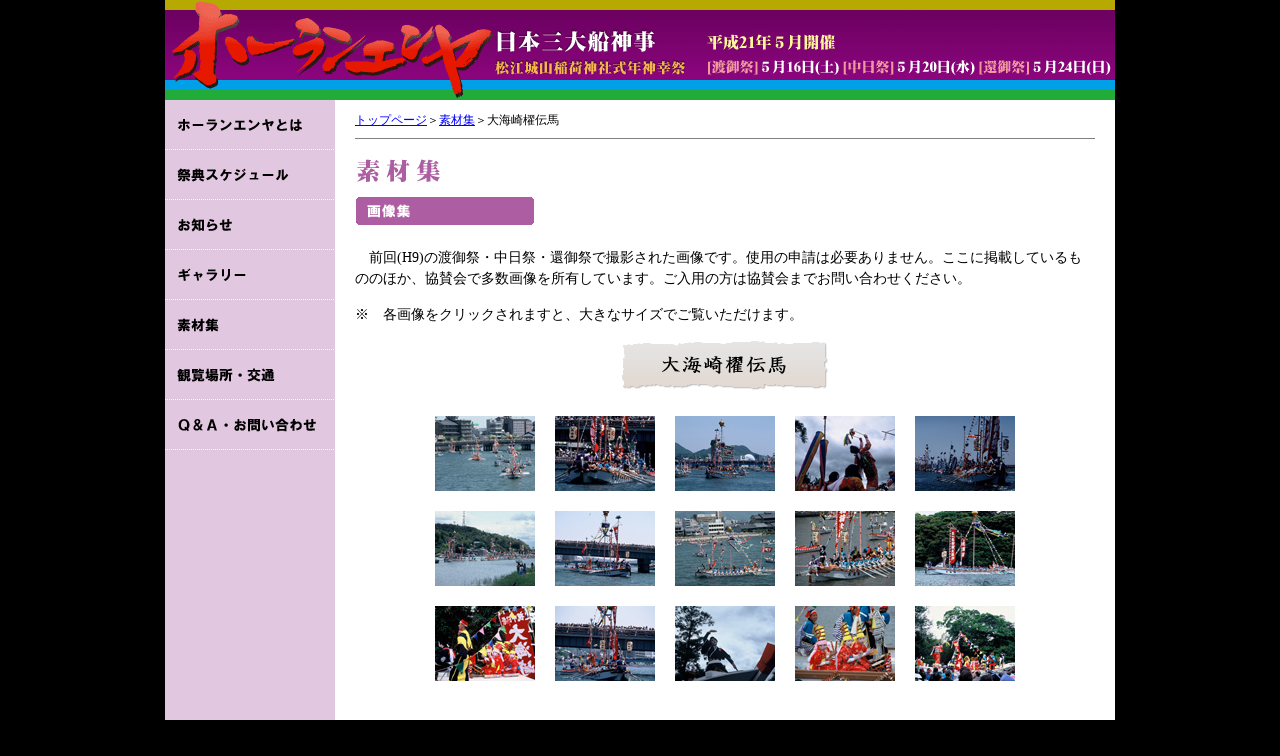

--- FILE ---
content_type: text/html
request_url: https://www.ho-ran2019matsue.jp/ho-ran2009/sozai_oomisaki.html
body_size: 6271
content:
<!DOCTYPE HTML PUBLIC "-//W3C//DTD HTML 4.01 Transitional//EN">
<html lang="ja">
<head>
<meta http-equiv="Content-Type" content="text/html; charset=shift_jis">
<meta http-equiv="Content-Style-Type" content="text/css">
<meta http-equiv="Content-Script-Type" content="text/javascript">
<meta http-equiv="Pragma" content="no-cache">
<meta http-equiv="Cache-Control" content="no-cache">
<LINK rel="stylesheet" href="ho-ran.css" type="text/css">
	<title>素材集【大海崎櫂伝馬】｜日本三大船神事　松江城山稲荷神社式年神幸祭　ホーランエンヤ</title>
<script LANGUAGE="JavaScript">
<!--
if(navigator.appVersion.charAt(0) >=3){
	var btnimg = new Array();
	for( i = 0 ; i < 14 ; i++ ){
		btnimg[i] = new Image();
	}
	btnimg[0].src= "img/pm01.gif";
	btnimg[1].src= "img/pm01a.gif";
	btnimg[2].src= "img/pm02.gif";
	btnimg[3].src= "img/pm02a.gif";
	btnimg[4].src= "img/pm03.gif";
	btnimg[5].src= "img/pm03a.gif";
	btnimg[6].src= "img/pm04.gif";
	btnimg[7].src= "img/pm04a.gif";
	btnimg[8].src= "img/pm05.gif";
	btnimg[9].src= "img/pm05a.gif";
	btnimg[10].src= "img/pm06.gif";
	btnimg[11].src= "img/pm06a.gif";
	btnimg[12].src= "img/pm07.gif";
	btnimg[13].src= "img/pm07a.gif";
	
}
function paintBtn(dim,cnt){
	if(navigator.appVersion.charAt(0) >= 3 ) {
		document.images[dim].src=btnimg[cnt].src;
	}
}
//-->
</SCRIPT>
</head>

<body>

<div align="center">
<div id="contents">

<div id="head"><img src="img/head.gif" width="950" height="100" alt="日本三大船神事　松江城山稲荷神社式年神幸祭　ホーランエンヤ" border="0"></div>

<div id="page_contents">

<div id="page_menu">
<a href="about.html" onMouseOver="paintBtn('Pmenu1',1)" onMouseOut="paintBtn('Pmenu1',0)"><img NAME="Pmenu1" src="img/pm01.gif" width="170" height="50" alt="ホーランエンヤとは" border="0"></a><br>
<a href="schedule.html" onMouseOver="paintBtn('Pmenu2',3)" onMouseOut="paintBtn('Pmenu2',2)"><img NAME="Pmenu2" src="img/pm02.gif" width="170" height="50" alt="祭典スケジュール" border="0"></a><br>
<a href="oshirase.html" onMouseOver="paintBtn('Pmenu3',5)" onMouseOut="paintBtn('Pmenu3',4)"><img NAME="Pmenu3" src="img/pm03.gif" width="170" height="50" alt="お知らせ" border="0"></a><br>
<a href="gallery.html" onMouseOver="paintBtn('Pmenu4',7)" onMouseOut="paintBtn('Pmenu4',6)"><img NAME="Pmenu4" src="img/pm04.gif" width="170" height="50" alt="ギャラリー" border="0"></a><br>
<a href="sozai.html" onMouseOver="paintBtn('Pmenu5',9)" onMouseOut="paintBtn('Pmenu5',8)"><img NAME="Pmenu5" src="img/pm05.gif" width="170" height="50" alt="素材集" border="0"></a><br>
<a href="access.html" onMouseOver="paintBtn('Pmenu6',11)" onMouseOut="paintBtn('Pmenu6',10)"><img NAME="Pmenu6" src="img/pm06.gif" width="170" height="50" alt="観覧場所・交通" border="0"></a><br>
<a href="toi.html" onMouseOver="paintBtn('Pmenu7',13)" onMouseOut="paintBtn('Pmenu7',12)"><img NAME="Pmenu7" src="img/pm07.gif" width="170" height="50" alt="Ｑ＆Ａ・お問い合わせ" border="0"></a><br>
</div>



<div id="page_main">

<div id="navi"><a href="index.html">トップページ</a>＞<a href="sozai.html">素材集</a>＞大海崎櫂伝馬</div>
<hr size="1" noshade>
<div id="title"><img src="img/sozai_title.gif" width="90" height="30" alt="素材集" border="0"></div>


<img src="img/sozai_m2.gif" width="180" height="30" alt="画像集" border="0">
<br>
<br>

　前回(H9)の渡御祭・中日祭・還御祭で撮影された画像です。使用の申請は必要ありません。ここに掲載しているもののほか、協賛会で多数画像を所有しています。ご入用の方は協賛会までお問い合わせください。


<p>※　各画像をクリックされますと、大きなサイズでご覧いただけます。</p>


<p align="center"><img src="img/sozai_oomisaki.gif" width="210" height="52" alt="大海崎櫂伝馬" border="0"></p>

<p align="center">
<table cellpadding="10px" border="0" cellspacing="0">


<tr>
<td><a href="free_photo/oomisaki/000006.jpg" target="_blank"><img src="free_photo/oomisaki/s000006.jpg" width="100" height="75" alt="" border="0"></a></td>
<td><a href="free_photo/oomisaki/000008.jpg" target="_blank"><img src="free_photo/oomisaki/s000008.jpg" width="100" height="75" alt="" border="0"></a></td>
<td><a href="free_photo/oomisaki/000023.jpg" target="_blank"><img src="free_photo/oomisaki/s000023.jpg" width="100" height="75" alt="" border="0"></a></td>
<td><a href="free_photo/oomisaki/000031.jpg" target="_blank"><img src="free_photo/oomisaki/s000031.jpg" width="100" height="75" alt="" border="0"></a></td>
<td><a href="free_photo/oomisaki/000043.jpg" target="_blank"><img src="free_photo/oomisaki/s000043.jpg" width="100" height="75" alt="" border="0"></a></td>
</tr>

<tr>
<td><a href="free_photo/oomisaki/000045.jpg" target="_blank"><img src="free_photo/oomisaki/s000045.jpg" width="100" height="75" alt="" border="0"></a></td>
<td><a href="free_photo/oomisaki/000073.jpg" target="_blank"><img src="free_photo/oomisaki/s000073.jpg" width="100" height="75" alt="" border="0"></a></td>
<td><a href="free_photo/oomisaki/000075.jpg" target="_blank"><img src="free_photo/oomisaki/s000075.jpg" width="100" height="75" alt="" border="0"></a></td>
<td><a href="free_photo/oomisaki/000088.jpg" target="_blank"><img src="free_photo/oomisaki/s000088.jpg" width="100" height="75" alt="" border="0"></a></td>
<td><a href="free_photo/oomisaki/000096.jpg" target="_blank"><img src="free_photo/oomisaki/s000096.jpg" width="100" height="75" alt="" border="0"></a></td>
</tr>

<tr>
<td><a href="free_photo/oomisaki/000152.jpg" target="_blank"><img src="free_photo/oomisaki/s000152.jpg" width="100" height="75" alt="" border="0"></a></td>
<td><a href="free_photo/oomisaki/000173.jpg" target="_blank"><img src="free_photo/oomisaki/s000173.jpg" width="100" height="75" alt="" border="0"></a></td>
<td><a href="free_photo/oomisaki/000192.jpg" target="_blank"><img src="free_photo/oomisaki/s000192.jpg" width="100" height="75" alt="" border="0"></a></td>
<td><a href="free_photo/oomisaki/000198.jpg" target="_blank"><img src="free_photo/oomisaki/s000198.jpg" width="100" height="75" alt="" border="0"></a></td>
<td><a href="free_photo/oomisaki/000199.jpg" target="_blank"><img src="free_photo/oomisaki/s000199.jpg" width="100" height="75" alt="" border="0"></a></td>
</tr>



</table>
</p>




</div>



</div>













<div id="c">Copyright(c) 2008 伝統・ホーランエンヤ協賛会, Inc. All Rights Reserved.</div>


</div>
</div>



</body>
</html>


--- FILE ---
content_type: text/css
request_url: https://www.ho-ran2019matsue.jp/ho-ran2009/ho-ran.css
body_size: 3262
content:
/**************************/
/* TOP,基本      */
/**************************/

body {
font-size: 90%;
font-style: normal;
font-weight: normal;
color:#000000;
position: static;
padding:0px;
margin:auto;
line-height:150%;
background-color : #000000; 
text-align: center;
}

A:link { text-decoration:underline; color:#0000ff; }
A:visited { text-decoration:underline; color:#000080; }
A:active { text-decoration:underline; color:#cc0000; }
A:hover { text-decoration:underline; color:#cc0000; }


td {
font-size: 90%;
line-height:150%;
}

th {
font-size: 90%;
line-height:150%;
}



#index_contents {
width:950px;
margin:auto;
text-align: left;
position:relative;
background-color : #000000;  
margin:0px;
padding:0px;

}

#toi {
padding:5px;
margin:0px;
background-color: #ffffff; 
color:#000000;
font-size:8pt;
text-align:left;
}

#c { 
padding:5px;
font-size : 8pt;
color:#ffffff;
background-color: #b6aa00;
text-align:center;
}



/**************************/
/*表紙*/
/**************************/


#top_p1 {
float:left;
width:350px;
height:500px;
margin:0px;
padding:0px;
background-image: url('img/top_bg1.jpg');
background-position: center center;
background-repeat: no-repeat;
}

#top_p2 {
float:left;
width:220px;
height:500px;
margin:0px;
padding:0px;
background-image: url('img/top_bg2.jpg');
background-position: center center;
background-repeat: no-repeat;
}

#top_p3 {
float:left;
width:380px;
height:500px;
margin:0px;
padding:0px;
background-image: url('img/top_bg3.jpg');
background-position: center center;
background-repeat: no-repeat;
}

#menu {
padding-left:30px;

}



/**************************/
/*表組み　線*/
/**************************/

.tb_menu    { border-collapse: collapse; border: solid 0px #000000;padding:2px; }
.tb_menu td       { border: 0px solid #000000;padding-left:5px;padding-right:5px; }

.tb_norikumi    { border-collapse: collapse; border: solid 0px #000000;padding:2px; }
.tb_norikumi td       { border: 1px solid #bbbbbb;padding:5px;font-size:10pt;background-color:#f6f6f6 }
.tb_norikumi th       { border: 0px solid #ffffff;padding:5px;font-size:10pt }

/**************************/
/*各ページ*/
/**************************/

#contents {
width:950px;
margin:auto;
text-align: left;
position:relative;
background-color : #000000;  
margin:0px;
padding:0px;
}

#head {
width:950px;
margin:0px;
padding:0px;
}

#page_contents {
width:950px;
margin:auto;
text-align: left;
position:relative;
background-color : #e1c7df;  
margin:0px;
padding:0px;

}

#page_menu {
float:left;
width:170px;
background-color : #e1c7df;  
margin:0px;
padding:0px;
}

#page_main {
margin-left:170px;
background-color : #ffffff;  
padding-left:20px;
padding-right:20px;
padding-top:10px;
padding-bottom:20px;
}

#navi {
font-size:80%;
}

#title {
padding-top:10px;
padding-bottom:10px;
}


.m { 
font-size:120%;
font-weight:bold;
border-left: #ad5da1 8px solid;
padding-left:10px;
}


.n { 
font-size:130%;
font-weight:bold;
background-color:#E7E1F0;
padding:3px;
}



#page_contents_f {
width:950px;
margin:auto;
text-align: left;
position:relative;
background-color : #ffffff;  
margin:0px;
padding:0px;
}

#page_contents_p {
width:950px;
margin:auto;
text-align: left;
position:relative;
background-color : #ffffff;  
margin:0;
padding:0;
}
